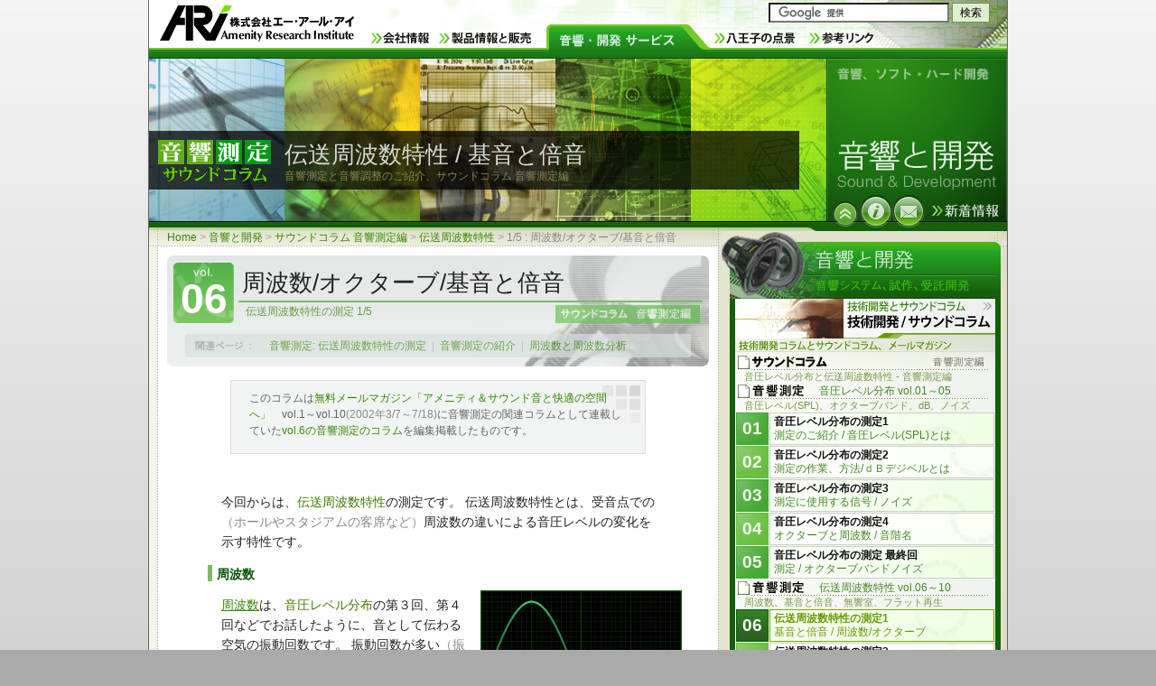

--- FILE ---
content_type: text/html
request_url: http://www.ari-web.com/sound/measurement/freq-01.htm
body_size: 33792
content:
<!DOCTYPE HTML PUBLIC "-//W3C//DTD HTML 4.01 Transitional//EN">
<html lang="ja">
<head>
<meta http-equiv="Content-Type" content="text/html; charset=Shift_JIS">
<title>周波数特性/基音と倍音 :【サウンドコラム 音響測定編】</title>
<link rel="stylesheet" href="/i9/def13.css" type="text/css">
<link rel="stylesheet" href="/i9/column/col2-13.css" type="text/css">

</head>
<body>
<div id="A0">
<div id="A01">

<div id="A04">
<h1>伝送周波数特性 / 基音と倍音</h1>
<strong>音響測定と音響調整のご紹介、サウンドコラム 音響測定編</strong><br>
<img src="/sound/i/hx/h1-column2.gif" alt="音響測定 サウンドコラム">
</div>

<ul id="A08">
<li class="x1"><a href="/ari/index.htm"		title="ARI 会社情報"><b>会社情報</b></a></li>
<li class="x7"><a href="/product/index.htm"	title="製品情報と販売"><b>製品情報と販売</b></a></li>
<li class="x3 act"><a href="/service/index.htm"	><img src="/service/i/A08/service.gif" alt="音響システムと受託開発"><b>音響・開発サービス</b></a></li>
<li class="x9"><a href="/ari/hachioji/index.htm" title="八王子の点景"><b>八王子の点景</b></a></li>
<li class="x6"><a href="/link/index.htm"	title="音響、開発ほか参考リンク"><b>参考リンク</b></a></li>
</ul>

<div id="A09">
<img src="/s.gif" id="A091" style="background-image:url(/i/A09/sound/nc1.jpg)"		alt="NC曲線と騒音計 音響測定 image">
<img src="/s.gif" id="A092" style="background-image:url(/i/A09/sound/volt1.jpg)"	alt="コネクタ、配線と測定器 音響測定 image">
<img src="/s.gif" id="A093" style="background-image:url(/i/A09/snd150-5.jpg)"		alt="無響室 スピーカユニット特性測定 image">
<img src="/s.gif" id="A094" style="background-image:url(/i/A09/sound/equip1.jpg)"	alt="マイク、ミキサー、A/D変換 インパルス応答 image">
<img src="/s.gif" id="A095" style="background-image:url(/i/A09/sound/spl1.jpg)"		alt="音圧分布、ホールのワイヤーフレーム 音響測定 image">

<p>音響技術とソフトウェア、ハードウェア開発</p>

<img src="/s.gif" id="A096" alt="音響と開発 : Sound & Development">

<ul id="A07">
<li class="x1"><a href="column-02.htm"	title="伝送周波数特性"	><img src="/s.gif" alt="伝送周波数特性"></a></li>
<li class="x2"><a href="/ari/readme.htm"	title="ご利用案内"><img src="/s.gif" alt="ご利用案内"></a></li>
<li class="x3"><a href="/ari/contact.htm"	title="お問合せ"><img src="/s.gif" alt="お問合せ"></a></li>
<li class="x4"><a href="/ari/whats_new.htm"	title="新着情報"><b>新着情報</b></a></li>
</ul>

<img src="/s.gif" id="A098" alt="">
</div>

<a id="ARI" href="/index.htm"><img src="/i/ari.gif" alt="株式会社エーアールアイ / ARI">
<br><b>ARI CO.,LTD.</b></a>

</div>

<div id="A1" class="ax">	<!-- ■A1 -->
<div id="D0">
<ul><li><a href="/index.htm">Home</a> &gt;</li>
<li><a href="/service/index.htm">音響と開発</a> &gt;</li>
<li><a href="column-index.htm">サウンドコラム 音響測定編</a> &gt;</li>
<li><a href="column-02.htm">伝送周波数特性</a> &gt;</li>
<li><em>1/5 : 周波数/オクターブ/基音と倍音</em></li></ul>
<img src="/s.gif" class="dv" alt=" "><!-- ◆境界線 -->
</div>
</div>

<div id="A2" class="ax">	<!-- ■A2 -->
<div id="D1" class="dx">	<!-- ■D1 -->
<dl class="ex600 col600" style="background-image:url(/i9/column/col600/s01.jpg)">
<dt class="x"><b>サウンドコラム 音響測定編</b></dt>
<dd class="x">
<h2>周波数/オクターブ/基音と倍音</h2>
<span>伝送周波数特性の測定 1/5</span>
</dd>
<dd class="n">
<b>06</b>
</dd>
<dd class="rel z">
<div><ul>
<li><a href="freq.htm">音響測定: 伝送周波数特性の測定</a> | </li>
<li><a href="intro.htm">音響測定の紹介</a> | </li>
<li><a href="note.htm#frequency">周波数と周波数分析</a></li>
</ul></div>
</dd>
</dl>

<div class="intro">
<p>このコラムは<a href="/mm/index.htm">無料メールマガジン「アメニティ＆サウンド音と快適の空間へ」</a>　vol.1～vol.10<span>(2002年3/7～7/18)</span>に音響測定の関連コラムとして連載していた<a href="/mm/bn/20020606.htm">vol.6の音響測定のコラム</a>を編集掲載したものです。</p>
</div>

</div>		<!-- ■D1 終 -->

<div id="D2" class="dx">	<!-- ■D2 -->
<div class="gx">
<div class="tx">

<p>今回からは、<em>伝送周波数特性</em>の測定です。
伝送周波数特性とは、受音点での<span>（ホールやスタジアムの客席など）</span>周波数の違いによる音圧レベルの変化を示す特性です。</p>

<h5>周波数</h5>
<div class="fig R"><img src="/sound/i/fig/column/sin-220.jpg" alt="SIN"></div>
<p><a href="note.htm#frequency">周波数</a>は、<em>音圧レベル分布</em>の第３回、第４回などでお話したように、音として伝わる空気の振動回数です。
振動回数が多い<span>（振動速度が速い）</span>と高い音に聞こえ、振動回数が少ない<span>（速度が遅い）</span>と低い音に聞こえます。</p>
<p>音は、高い音から低い音までが、ミックスされて、１つの音として聞こえています。
ピアノの中音域のラの音は、１つの440Hzの周波数で振動している音ではなく、１オクターブ、２オクターブ高い音、少し低い音など色々な振動が混ざって１つの「ボーン」というピアノの音として聞こえます。</p>

<h5>オクターブ</h5>
<p>オクターブは、第４回の時にお話ししましたように、倍、半分の関係にある特殊な音程関係です。</p>
<div class="fig R"><img src="/sound/i/fig/column/sin2-220.jpg" alt="サイン波 / オクターブ"></div>
<p>１オクターブ上の音などオクターブ関係の高い音は、きれいにラの音の振動周期と一致します。
沢山のオクターブ関係の音が丁度、ラの440Hzという周期で一致して全体としては、440Hzの周期を持つ音のように規則性が生まれるため、ミックスされた複数の周波数の成分を持つ音が440Hzの音程を持つ音だと感じます。</p>

<h5>基本周波数と倍音</h5>
<p>このような周期性のある周波数を<em>基本周波数</em><span>（基本周期）</span>といい、対して、<em>オクターブ</em>関係の音など他の成分の音を<em>倍音</em>といいます。</p>
<p>倍音の出方や種類で、人間は、ピアノの音だとか、バイオリンの音だとかと聞き分けています。
ピアノの１オクターブ２つの鍵盤を押すとオクターブの和音になりますが、非常に調和して聞こえるのは、この倍音構成を考えても明らかです。</p>
</div>
</div>	<!-- gx -->

<div class="ex">
<h5>基音と倍音</h5>
<p>以前に基本周波数<span>（基音）</span>と倍音の説明を何かで見た時、楽器音を例にとって、基音が最も成分としてレベルが高く、倍音は基音よりレベルが低いというような説明をみかけました。</p>

<div class="fig R" style="margin-left:1em">
<img src="/sound/i/fig/column/dx-220-v35-1.jpg" alt="ピアノの鍵盤">
</div>

<p>おおよその楽器音は、そのような傾向にあるのですが、ギターなどの撥弦楽器やピアノなど打弦楽器は、弦と強さによって、時間と共に、第２倍音<span>（オクターブ上）</span>の周波数の方がレベルが高くなる場合があります。 
これは、機構を考えると当然で、弦の端で反射する振幅が進行する振幅と一致するためです。</p>
<p>ピアノを強く<span>(ff：フォルテッシモ)</span>弾くと、音色がかなり変化するのは、この反射が大きくなるためです。基音のレベルが高いからその音程に聞こえるのではなくて、倍音との周期性と人間の経験から、基音の音程に聞こえるというのが正しいのではないでしょうか？</p>
</div>

</div>		<!-- ■D2 終 -->

<div id="D3" class="dx">	<!-- ■D3 -->
<ul class="pager">	<!-- ◆(ページ[前後]) -->
<li class="prev"><a href="column-02.htm"><em>サウンドコラム～音響測定編</em><br><em> vol.06～10 伝送周波数特性</em></a></li>
<li class="top"><a href="#ARI"><img src="/s.gif" alt=""></a></li>
<li class="next"><a href="freq-02.htm"><em>伝送周波数特性の測定 - 2 -</em><br><em>伝送経路と対象 / 無響室</em></a></li>
</ul>

<ul class="nx" style="background:url(/i9/column/nx/column2.gif)">	<!-- ◆(ナビ[コラム/音響測定]) -->
<li class="x1"><a href="column-index.htm"	title="音響測定編"	><b>サウンドコラム 音響測定編</b></a></li>
<li class="x2"><a href="column-01.htm"	title="音圧レベル分布"	><b>音響測定編 音圧レベル分布</b></a></li>
<li class="x3"><a href="column-02.htm"	title="伝送周波数特性"	><b>音響測定編 伝送周波数特性</b></a></li>
<li class="x4"><a href="index.htm"		title="音響測定"		><b>音響測定・音響調整</b></a></li>
<li class="x5"><a href="intro.htm"		title="音響測定のご紹介"	><b>音響測定のご紹介</b></a></li>
</ul>

</div>	<!-- ■D3 終 -->

<div id="D4" class="dx">	<!-- ■D4 -->
<dl class="ex600">	<!-- ◆(ex/コラム/音響測定) -->
<dd class="x" style="height:120px">
<h3><b>音響測定編</b></h3>
<p>音圧レベル分布、伝送周波数特性</p>
<p>「アメニティ＆サウンド 音と快適の空間へ」のvol.1～10に連載していた
音圧レベル分布と伝送周波数特性に関連したコラムをサウンドコラムのページに編集して掲載しました。</p>
<a href="column-index.htm" title="音響測定編">
<img src="/i9/column/col600/x120-m01.jpg" alt="サウンド コラム 音響測定編">
</a>
</dd>
<dd class="column">
<table cellspacing="0" class="layout">
<tr>
<td><h4><a class="x7" href="column-01.htm"><b>サウンドコラム 音響測定編 音圧分布</b></a></h4>
<table cellspacing="1" class="ix">
<tr>
<th>01</th><td><a href="spl-01.htm">音圧レベル分布の測定1<br><span>測定のご紹介 / 音圧レベル(SPL)とは</span></a></td></tr>
<tr class="odd">
<th>02</th><td><a href="spl-02.htm">音圧レベル分布の測定2<br><span>測定の作業、方法/ｄＢデジベルとは</span></a></td></tr>
<tr>
<th>03</th><td><a href="spl-03.htm">音圧レベル分布の測定3<br><span>測定に使用する信号 / ノイズ</span></a></td></tr>
<tr class="odd">
<th>04</th><td><a href="spl-04.htm">音圧レベル分布の測定4<br><span>オクターブと周波数 / 音階名</span></a></td></tr>
<tr>
<th>05</th><td><a href="spl-05.htm">音圧レベル分布の測定 最終回<br><span>測定 / オクターブバンドノイズ</span></a></td></tr>

</table>
</td>
<td><h4><a class="x8" href="column-02.htm"><b>サウンドコラム 音響測定編 周波数特性</b></a></h4>
<table cellspacing="1" class="ix">

<tr class="act">
<th>06</th><td><a href="freq-01.htm">伝送周波数特性の測定1<br><span>基音と倍音 / 周波数/オクターブ</span></a></td></tr>
<tr class="odd">
<th>07</th><td><a href="freq-02.htm">伝送周波数特性の測定2<br><span>伝送経路と対象 / 無響室</span></a></td></tr>
<tr>
<th>08</th><td><a href="freq-03.htm">伝送周波数特性の測定3<br><span>測定1 / スペクトルアナライザー</span></a></td></tr>
<tr class="odd">
<th>09</th><td><a href="freq-04.htm">伝送周波数特性の測定4<br><span>測定2 / フラット再生</span></a></td></tr>
<tr>
<th>10</th><td><a href="freq-05.htm">伝送周波数特性の測定 最終回<br><span>まとめ / キーワードとバックナンバー</span></a></td></tr></table>
</td>
</tr>
</table>
</dd>
<dd class="x" style="height:120px">
<h3><b>サウンドコラム 音とオーディオの四方山</b></h3>
<p>音響システムやオーディオ、AVに関連した雑記</p>
<p>「アメニティ＆サウンド音と快適の空間へ」　vol.12～vol.64に
音響システムの関連コラムとして連載していたものを編集掲載したものです。</p>
<a href="/sound/column/index.htm" title="サウンドコラム 音とオーディオの四方山">
<img src="/i9/column/col600/x120-s01-B.jpg" alt="サウンドコラム 音とオーディオの四方山">
</a>
</dd>
<dd class="column">
<table cellspacing="0" class="layout">
<tr>
<td><h4><a class="x6" href="/sound/column/05.htm"><b>サウンドコラム 音響とAV,オーディオの四方山</b><span class="vol">vol.41～50</span></a></h4>
<table cellspacing="1" class="ix">
<tr class="odd">
<th>50</th><td><a href="/sound/column/0050.htm">コーデックキラー<br><span>音声圧縮エンコードとノイズ</span></a></td></tr>
<tr>
<th>49</th><td><a href="/sound/column/0049.htm">自衛隊の大砲を使ったコンサート<br><span>チャイコフスキー序曲「1812年」</span></a></td></tr>
<tr class="odd">
<th>48</th><td><a href="/sound/column/0048.htm">デジタルアンプとデジタルスピーカ 6<br><span>デジタルスピーカの特徴 2</span></a></td></tr>
<tr>
<th>47</th><td><a href="/sound/column/0047.htm">デジタルアンプとデジタルスピーカ 5<br><span>デジタルスピーカの特徴 1</span></a></td></tr>
<tr class="odd">
<th>46</th><td><a href="/sound/column/0046.htm">デジタルアンプとデジタルスピーカ 4<br><span>特徴 3 - 効率、発熱、クロスオーバー</span></a></td></tr>

</table>
</td>
<td><img src="/s.gif" alt=" " class="sp">
<table cellspacing="1" class="ix">

<tr>
<th>45</th><td><a href="/sound/column/0045.htm">デジタルアンプとデジタルスピーカ 3<br><span>特徴 2 - パワーアンプと伝送</span></a></td></tr>
<tr class="odd">
<th>44</th><td><a href="/sound/column/0044.htm">デジタルアンプとデジタルスピーカ 2<br><span>デジタルアンプの特徴 1 - シンプルな構成</span></a></td></tr>
<tr>
<th>43</th><td><a href="/sound/column/0043.htm">デジタルアンプとデジタルスピーカ 1<br><span>Ｄ級アンプと消費電力</span></a></td></tr>
<tr class="odd">
<th>42</th><td><a href="/sound/column/0042.htm">プレーヤーとメディアのハイブリッド化<br><span>BD / HD DVD / DualDisk</span></a></td></tr>
<tr>
<th>41</th><td><a href="/sound/column/0041.htm">3D音響システムとスピーカ・アレイ<br><span>Iosono(アイオソノ)とサラウンド</span></a></td></tr></table>
</td>
</tr>
<tr>
<td><h4><a class="x6" href="/sound/column/04.htm"><b>サウンドコラム 音響とAV,オーディオの四方山</b><span class="vol">vol.31～40</span></a></h4>
<p>InterBEE2003とHD放送<span>(SD,HD,テレビ解像度)</span> / 闇と静寂 /
騒音性難聴の防止薬品 / チェンバロにタンチョウヅルの羽根 /
海の音響技術<span>(低周波ソナー LFAS, SOFAR, SOSUS, 音響トモグラフィー, 深層海流の温度計測)</span> /
開発者の音作りと発想<span>(デジタルの音作りと哲学)</span> / 音効とCGスペクタクル映画<span>(映画の音響効果とリアリティ)</span></p>
</td>
<td><h4><a class="x6" href="/sound/column/03.htm"><b>サウンドコラム 音響とAV,オーディオの四方山</b><span class="vol">vol.21～30</span></a></h4>
<p>音響冷却方式と水冷式 / 魔法の杖と音声認識の確率<span>(自動音場調整AVアンプのレビュー)</span> /
過去と周期と予想 / 音の記憶 / 録音テープの「肉声」 / 米国のCD市場の変化とCCCD / 音質？デザイン？ /
機械の音のリアクション / 3D音響のトラッキング付き配信<span>(ヘッドホンの立体音響, ヘッドトラッキング)</span> /
地上デジタルTV 開始とInter BEE</p>
</td>
</tr>
<tr>
<td><h4><a class="x6" href="/sound/column/02.htm"><b>サウンドコラム 音響とAV,オーディオの四方山</b><span class="vol">vol.11～20</span></a></h4>
<p>CDを再生できないCDプレーヤー <span>CCCD(Copy Control CD)</span> / 音質は確実に落ちている？ /
手軽に音響測定 / アカデミー音響賞、音響効果賞 / デジタルTVの双方向性 /
テクノロジーと本質の視点<span>( デジタル・オーディオは高音質か？ )</span> / PCMはCDと同じ？ /
デジタルアンプの時代<span>( デジタルアンプのコンシューマ化 )</span> /
オーディオ機器への音楽配信 / 家庭の音場補正</p>
</td>
<td><h4><a class="x6" href="/sound/column/01.htm"><b>サウンドコラム 音響とAV,オーディオの四方山</b><span class="vol">vol.01～10</span></a></h4>
<p>
デジタルオーディオと記録 <span>DVD製造者認識コード(Disc ID)</span> /
CD誤り訂正と音質、ピット、誤り訂正 / CDリッピングで音質向上？ /
パソコンのサウンド機能 / 人間の耳－最も優れた音のセンサー<span>(精密測定用マイク, カクテルパーティー効果)</span> /
パソコンの静音設計とノイズ / ホームAVサーバー /
TV放送の音声と帯域 / パソコンVS家電 - データ交換 / DVDの評価表現「劇場上映時と」</p>
</td>
</tr>
</table>

</dd>
<dt>≪ サウンドコラム 音響とAV,オーディオの四方山 / 音響測定編 ≫</dt>
</dl>

<a href="#ARI" class="gt"></a>
</div>	<!-- ■D4 終 -->

<div class="rx">	<!-- ■R1 -->
<dl class="menu svc">
<dt><b>音響システム、試作、受託開発</b><br>
<a href="/service/index.htm" title="音響と開発"><b>音響と開発</b></a>
<img src="/s.gif" alt="" class="dh">
<img src="/s.gif" alt="" class="dv"></dt>
<dd><div class="x x8">
<a href="/service/column/index.htm"><b>技術開発/サウンド コラム</b>
<img src="/s.gif" alt="" class="x8">
<img src="/s.gif" alt="" class="x8 txt"></a>
<span class="x8"><b>技術開発コラムとサウンドコラム、メールマガジン</b></span>
</div>
</dd>
<dd><ul class="x8">
<li class="x4 xn"><a href="column-index.htm"><b>サウンドコラム 音響測定編</b></a>
<p>音圧レベル分布と伝送周波数特性 - 音響測定編</p></li>
<li class="x8 xn"><a href="column-01.htm"><b>音響測定編 </b><span> 音圧レベル分布 vol.01～05</span></a>
<p>音圧レベル(SPL)、オクターブバンド、dB、ノイズ</p></li>
<li class="x0">
<table cellspacing="1" class="ix">
<tr>
<th>01</th><td><a href="spl-01.htm">音圧レベル分布の測定1<br><span>測定のご紹介 / 音圧レベル(SPL)とは</span></a></td></tr>
<tr class="odd">
<th>02</th><td><a href="spl-02.htm">音圧レベル分布の測定2<br><span>測定の作業、方法/ｄＢデジベルとは</span></a></td></tr>
<tr>
<th>03</th><td><a href="spl-03.htm">音圧レベル分布の測定3<br><span>測定に使用する信号 / ノイズ</span></a></td></tr>
<tr class="odd">
<th>04</th><td><a href="spl-04.htm">音圧レベル分布の測定4<br><span>オクターブと周波数 / 音階名</span></a></td></tr>
<tr>
<th>05</th><td><a href="spl-05.htm">音圧レベル分布の測定 最終回<br><span>測定 / オクターブバンドノイズ</span></a></td></tr>

</table>
</li>
<li class="x8 xn"><a href="column-02.htm"><b>音響測定編 </b><span> 伝送周波数特性 vol.06～10</span></a>
<p>周波数、基音と倍音、無響室、フラット再生</p></li>
<li class="x0">
<table cellspacing="1" class="ix">

<tr class="act">
<th>06</th><td><a href="freq-01.htm">伝送周波数特性の測定1<br><span>基音と倍音 / 周波数/オクターブ</span></a></td></tr>
<tr class="odd">
<th>07</th><td><a href="freq-02.htm">伝送周波数特性の測定2<br><span>伝送経路と対象 / 無響室</span></a></td></tr>
<tr>
<th>08</th><td><a href="freq-03.htm">伝送周波数特性の測定3<br><span>測定1 / スペクトルアナライザー</span></a></td></tr>
<tr class="odd">
<th>09</th><td><a href="freq-04.htm">伝送周波数特性の測定4<br><span>測定2 / フラット再生</span></a></td></tr>
<tr>
<th>10</th><td><a href="freq-05.htm">伝送周波数特性の測定 最終回<br><span>まとめ / キーワードとバックナンバー</span></a></td></tr></table>
</li>
</ul></dd>
<dd><ul class="x8">
<li class="x3 act"><a href="/sound/column/index.htm"><b>サウンドコラム 音とオーディオの四方山</b></a>
<p>音響システムやオーディオ、AVに関連するコラム</p>
	<ul>
	<li class="x7"><a href="/sound/column/05.htm"><b>サウンド コラム </b><span> vol.41～50</span></a>
	<p>デジタルアンプとデジタルスピーカーほか</p></li>
	<li class="x7"><a href="/sound/column/04.htm"><b>サウンド コラム </b><span> vol.31～40</span></a>
	<p>海洋の音響技術、開発者の音作りと哲学ほか</p></li>
	<li class="x7"><a href="/sound/column/03.htm"><b>サウンド コラム </b><span> vol.21～30</span></a>
	<p>ヘッドホンの立体音響、自動音場調整AVアンプほか</p></li>
	<li class="x7"><a href="/sound/column/02.htm"><b>サウンド コラム </b><span> vol.11～20</span></a>
	<p>手軽に音響測定、家庭の音場補正、音楽配信ほか</p></li>
	<li class="x7"><a href="/sound/column/01.htm"><b>サウンド コラム </b><span> vol.01～10</span></a>
	<p>デジタルオーディオと記録、DVDの評価表現ほか</p></li>
	</ul>
</li>
</ul></dd>
<dd><ul class="x8">
<li class="x1"><a href="/service/soft/column/index.htm"><b>技術・開発の閑話 ソフト開発コラム</b></a>
<p>ソフトウェア開発と開発ツールに関するコラム</p></li>
<li class="x2"><a href="/service/soft/column/index2.htm"><b>技術・開発の閑話 -2-</b></a>
<p>ソフトに関わらず技術や開発に関連したコラム</p></li>
</ul></dd>
<dd><ul class="x8">
<li class="x5"><a href="/mm/index.htm"><b>アメニティ&amp;サウンド 音と快適の空間へ</b></a>
<p>音響とオーディオに関するコラム，携帯電話(3GPP通信)の測定，ソフトウェア開発ツールの話題</p></li>
</ul></dd>
<dd><div class="x x2">
<a href="index.htm"><b>音響測定・音響調整</b>
<img src="/s.gif" alt="" class="x2">
<img src="/s.gif" alt="" class="x2 txt"></a>
<span class="x2"><b>音響測定のご紹介</b></span>
</div>
</dd>
<dd><ul class="x2">
<li class="x1"><a href="intro.htm"><b>音響測定</b></a>
<p>ホール音響測定のご紹介</p></li>
<li class="x2"><a href="spl.htm"><b>音圧レベル分布の測定</b></a>
<p>拡声エリアの音圧レベル分布状態の測定</p></li>
<li class="x3"><a href="freq.htm"><b>伝送周波数特性の測定</b></a>
<p>1/3オクターブ周波数特性の測定</p></li>
<li class="x4"><a href="sl.htm"><b>安全拡声利得の測定</b></a>
<p>ハウリングが起こらない安全な拡声レベルの測定</p></li>
<li class="x5"><a href="max_spl.htm"><b>最大音圧レベルの測定</b></a>
<p>歪まない最大の音圧レベルの測定と確認</p></li>
<li class="x6"><a href="noize.htm"><b>残留ノイズの測定</b></a>
<p>無信号でも発生する機器自身のノイズ測定</p></li>
</ul></dd>
<dd><div class="x x7">
<a href="/service/kw/index.htm"><b>音響と技術の用語、補足</b>
<img src="/s.gif" alt="" class="x7">
<img src="/s.gif" alt="" class="x7 txt"></a>
<span class="x7"><b>音響技術や開発関連の専門用語と補足記事</b></span>
</div>
</dd>
<dd><ul class="x7">
<li class="x2"><a href="/service/kw/sound/signal.htm"><b>関連用語 </b><span> 音響測定に使用する信号</span></a></li>
<li class="x2"><a href="octaveband.htm"><b>関連用語 </b><span> オクターブ / オクターブバンドノイズ</span></a></li>
<li class="x2"><a href="/service/kw/sound/noise.htm"><b>関連用語 </b><span> ホワイトノイズ / ピンクノイズ</span></a></li>
<li class="x2"><a href="nc_fig.htm"><b>関連用語 </b><span> NC値(Noise Criteria)、NC曲線</span></a></li>
<li class="x2"><a href="note.htm"><b>関連用語 </b><span> 音速 / 音圧(SPL) / dB / 可聴帯域 他</span></a></li>
<li class="x2"><a href="note.htm#frequency"><b>関連用語 </b><span> 周波数分析 / スペクトルアナライザ</span></a></li>
<li class="x2"><a href="/sound/design/equalizer.htm"><b>関連用語 </b><span> イコライザ(EQ) - 音響機器</span></a></li>
<li class="x2"><a href="/service/kw/sound/delay.htm"><b>関連用語 </b><span> ディレイ - 音響機器</span></a></li>
<li class="x0 L"><a href="/service/kw/sound/echo-cancel.htm">エコーキャンセラー</a></li>
<li class="x0 R"><a href="note.htm#feedback">ハウリング(Howling)</a></li>
<li class="x0 L"><a href="/service/kw/sound/surround.htm">サラウンド</a></li>
<li class="x0 R"><a href="/service/kw/sound/surround-sp.htm">サラウンド スピーカー</a></li>
<li class="x0 L"><a href="/service/kw/sound/surround2.htm">バーチャルサラウンド</a></li>
<li class="x0 R"><a href="/service/kw/sound/binaural.htm">バイノーラル</a></li>
</ul></dd>
<dd><div class="x x10">
<a href="/sound/index.htm"><b>音響技術、音響システム</b>
<img src="/s.gif" alt="" class="x10">
<img src="/s.gif" alt="" class="x10 txt"></a>
<span class="x10"><b>音響システム、音響機器開発と音響技術の応用</b></span>
</div>
</dd>
<dd><ul class="x10">
<li class="x1"><a href="/sound/design/design1.htm"><b>音響設計、電気音響システム</b></a>
<p>電気音響システム設計のご紹介</p></li>
</ul></dd>
<dd><ul class="x10">
<li class="x3 act"><a href="/sound/control/index.htm"><b>音場制御、騒音制御、立体音響</b></a>
<p>適応制御の応用と立体音響、音場制御、騒音制御</p>
	<ul>
	<li class="x6"><a href="/sound/control/simulation.htm"><b>音場制御 </b><span> 音場解析・シミュレーション</span></a>
	<p>インパルス応答測定、音響シミュレーション解析</p></li>
	<li class="x6"><a href="/sound/control/binaural.htm"><b>音場制御 </b><span> バイノーラル録音・再生</span></a>
	<p>ダミーヘッド録音、バイノーラルの立体音響</p></li>
	<li class="x6"><a href="/sound/control/adaptive.htm"><b>音場制御 </b><span> 適応制御、適応フィルタと応用</span></a>
	<p>エコーキャンセラ/ハウリング抑制/騒音制御</p></li>
	<li class="x6"><a href="/sound/control/fhf.htm"><b>音場制御 </b><span> FHFによる適応制御</span></a>
	<p>高性能な適応制御、システム同定とエコーキャンセラ</p></li>
	</ul>
</li>
</ul></dd>
<dd><ul class="x10">
<li class="x7 act"><a href="/sound/PAS-DO/index.htm"><b>防災無線放送の音達</b></a>
<p>音響シミュレーションを利用した音達の診断と改善</p>
	<ul>
	<li class="x8"><a href="/sound/PAS-DO/01.htm"><b>防災無線 </b><span> はじめに、背景とサービス</span></a>
	<p>シミュレーションによる防災無線放送の音達改善</p></li>
	<li class="x8"><a href="/sound/PAS-DO/02.htm"><b>防災無線 </b><span> ヒアリング、音達調査・測定</span></a>
	<p>「聞こえない」「うるさい」- 調査、実態を知る</p></li>
	<li class="x8"><a href="/sound/PAS-DO/03.htm"><b>防災無線 </b><span> 音達試験による測定と予測</span></a>
	<p>音達試験や音響測定の難しさ、測定と予測</p></li>
	<li class="x8"><a href="/sound/PAS-DO/04.htm"><b>防災無線 </b><span> 音響シミュレーションの利用と利点</span></a>
	<p>建物と地形モデルの大規模な音響シミュレーション</p></li>
	<li class="x8"><a href="/sound/PAS-DO/05.htm"><b>防災無線 </b><span> 音達問題の予測と診断</span></a>
	<p>難聴エリア、過大音量エリアの診断と予測</p></li>
	<li class="x8"><a href="/sound/PAS-DO/06.htm"><b>防災無線 </b><span> 音達、放送エリアの改善検討</span></a>
	<p>放送エリアの改善手法と検討、シミュレーション</p></li>
	</ul>
</li>
</ul></dd>
<dd><div class="x x9">
<a href="/develop/index.htm"><b>技術開発/製品開発 ハード、ソフト開発</b>
<img src="/s.gif" alt="" class="x9">
<img src="/s.gif" alt="" class="x9 txt"></a>
<span class="x9"><b>ソフトウェア開発、ハードウェア開発、設計と製造</b></span>
</div>
</dd>
<dd><ul class="x9">
<li class="x1 act"><a href="/service/soft/index.htm"><b>ソフトウェア開発とデジタル信号処理</b></a>
<p>ソフトウェア、ファームウェア、デジタル信号処理</p>
	<ul>
	<li class="x9"><a href="/service/soft/reverb-1.htm"><b>リバーブ、残響効果の信号処理</b></a>
	<p>音声のデジタル信号処理: リバーブ、残響</p></li>
	<li class="x8"><a href="/service/soft/delay-1.htm"><b>ディレイ、エコー、遅延系の信号処理</b></a>
	<p>音声のデジタル信号処理: ディレイ、エコー</p></li>
	</ul>
</li>
<li class="x2 act"><a href="/service/hard/index.htm"><b>ハードウェア開発、回路設計、製造</b></a>
<p>ハード開発と制御、回路・基盤設計、FPGAとHDL</p>
	<ul>
	<li class="x6"><a href="/service/hard/amco-1.htm"><b>ハードウェア開発事例　音声圧縮実証試験機</b></a>
	<p>音声コーデック実証試験機の開発プロジェクト事例</p></li>
	</ul>
</li>
<li class="x3"><a href="/service/analyze/index.htm"><b>数値解析、シミュレーション</b></a>
<p>境界要素法、FEM、磁場解析などのシミュレーション</p></li>
<li class="x4"><a href="/develop/dsp/cpu_dsp_list.htm"><b>DSP/CPU開発実績 組込み、エンベデット</b></a>
<p>DSPとエンベデット、組込み系CPU/MPUの開発経験</p></li>
<li class="x5"><a href="/develop/hardwear/result.htm"><b>信号処理、DSPなどの技術要素別開発実績</b></a>
<p>コーデックや規格別、DSPボードの実装など技術別</p></li>
</ul></dd>
</dl>

<dl class="menu pro">
<dt><b>ARI製品、AURA SOUND製品</b><br>
<a href="/product/index.htm" title="製品情報と販売"><b>製品情報と販売</b></a>
<img src="/s.gif" alt="" class="dv"></dt>
<dd><div class="x x1">
<a href="/mobile/index.htm"><b>携帯電話音響測定システム MTA-02WB-S 3GPP</b>
<img src="/s.gif" alt="" class="x1">
<img src="/s.gif" alt="" class="x1 txt"></a>
<span class="x1"><b>携帯電話開発用音響測定システム、擬似音声などの試験信号に対応しPC/LANで別室リモート測定も可能</b></span>
</div>
</dd>
<dd><div class="x x3">
<a href="/product/A-DMA-001/index.htm"><b>ノイズキャンセル マイクロホン A-DMA-001/002</b>
<img src="/s.gif" alt="" class="x3">
<img src="/s.gif" alt="" class="x3 txt"></a>
<span class="x3"><b>高性能マイク素子とノイズキャンセル回路をハイブリットICで一体化。無電源タイプとUSB電源供給タイプ</b></span>
</div>
</dd>
<dd><div class="x x10">
<a href="/artifit/voice/index2.htm"><b>エコーキャンセラー</b>
<img src="/s.gif" alt="" class="x10">
<img src="/s.gif" alt="" class="x10 txt"></a>
<span class="x10"><b>エコーキャンセラーソフトウェア Artifit Voice</b></span>
</div>
</dd>
<dd><div class="x x4">
<a href="/aurasound/index.htm"><b>スピーカーユニット、振動ユニット AURA SOUND製品</b></a>
<span class="x4"><b>高出力、低歪、音質が高い評価のスピーカーユニット</b></span>
</div>
</dd>
<dd><ul class="x4">
<li class="x2"><a href="/aurasound/sample.htm"><b>スピーカーユニット販売、サンプル</b></a></li>
</ul></dd>
<dd><div class="x x5">
<a href="/aurasound/compact/index2.htm"><b>小型フルレンジスピーカー NSW1 / NSW2 / NS3</b>
<img src="/s.gif" alt="" class="x5">
<img src="/s.gif" alt="" class="x5 txt"></a>
<span class="x5"><b>1、2インチの小口径フルレンジスピーカー。高級ホームシアターなどでも多数採用されている良音質と高出力</b></span>
</div>
</dd>
<dd><ul class="x5">
<li class="x5"><a href="/aurasound/compact/index.htm"><b>超小型スピーカーユニット 1インチ、2インチ</b></a></li>
<li class="x6"><a href="/aurasound/NSW1-205-8A/index.htm"><b>AURASOUND NSW1-205-8A Cougar</b></a></li>
<li class="x7"><a href="/aurasound/NSW2-326-8A/index.htm"><b>AURASOUND NSW2-326-8A Whisper</b></a></li>
<li class="x8"><a href="/aurasound/NS3-193-8A/index.htm"><b>AURASOUND NS3-193-8A 小型フルレンジ</b></a></li>
</ul></dd>
<dd><div class="x x7">
<a href="/aurasound/woofer/index2.htm"><b>ウーファー / サブウーファー NS10 / NS12</b>
<img src="/s.gif" alt="" class="x7">
<img src="/s.gif" alt="" class="x7 txt"></a>
<span class="x7"><b>高出力、低歪で定評、AURAのサブウーファースピーカ</b></span>
</div>
</dd>
<dd><ul class="x7">
<li class="x10"><a href="/aurasound/woofer/index.htm"><b>高音質ウーファー、サブウーファースピーカー</b></a></li>
<li class="x13"><a href="/aurasound/nrt18-8/index.htm"><b>AURASOUND NRT18-8 プロ音響用サブウーファー</b></a></li>
</ul></dd>
<dd><div class="x x9">
<a href="/aurasound/bassshaker/index.htm"><b>体感振動ユニット BassShaker</b>
<img src="/s.gif" alt="" class="x9">
<img src="/s.gif" alt="" class="x9 txt"></a>
<span class="x9"><b>オーディオ信号で使うハイパワーな体感振動ユニット</b></span>
</div>
</dd>
</dl>

</div>		<!-- ■R1 終 -->

<div id="Dz">		<!-- ■Dz -->
<div style="width:600px;height:172px; margin:20px auto 20px 10px">	<!-- ◆(Dz/MTA) -->
3GPP対応 携帯電話開発用音響測定システム<br>
TS 26.131/ 26.132 V5.0に準拠、ITU-T P.50とP501の試験信号、Windows Vista、Windows XP
<a href="/mobile/index.htm" style="display:block;position:absolute;width:600px;height:152px;top:0;left:0;z-index:1"><img 
src="/product/i/banner/MTA-600x152A.jpg" alt="3GPP対応 携帯電話開発用オーディオアナライザー MTA-02WB-S"></a>
</div>

<p>《 周波数特性/基音と倍音 :【サウンドコラム 音響測定編】 》</p>
<a href="#ARI" class="gt"></a>
</div>		<!-- ■Dz 終 -->
<img src="/s.gif" class="dv" alt=" "><!-- ◆境界線◆ -->
</div>		<!-- ■A2 終 -->

<div id="A02"><!-- ■検索ボックス -->
<form action="/ari/search.htm" id="cse-search-box">
<input type="hidden" name="cx" value="013121571928853687760:tnwa4bcam58" />
<input type="hidden" name="cof" value="FORID:11" />
<input type="hidden" name="ie" value="Shift_JIS" />
<input type="text" name="q" size="31" />
<input type="submit" name="sa" value="検索"/>
</form>
</div>
<script type="text/javascript" src="http://www.google.com/cse/brand?form=cse-search-box&lang=ja"></script>

<div id="Az" class="ax"><!-- ■Az -->
<div>	<!-- ◆(案内/音響と開発/コラム) -->
<address>
<b>株式会社エーアールアイ/ARI CO.,LTD.</b><br>
東京都八王子市横山町6丁目9番 丸多屋ビル8F<br>
<b>tel:042-656-2771 fax:042-656-2654</b>
</address>
<p>ARIはアナログ、デジタル音響機器の
<a href="/service/hard/index.htm">ハードウェア開発</a>、
<a href="/service/soft/index.htm">ソフトウェア開発</a>、
製品、受託開発を行なっています。試作、研究開発や特注機器などのソフト、ハード、システムの設計から製造までご相談いただけます。</p>
<ul>
<li><a href="/ari/index.htm"	>会社情報</a></li>
<li><a href="/ari/privacy.htm"	>個人情報保護方針</a></li>
<li><a href="/ari/contact.htm" class="mail">お問合せ案内</a></li>
</ul>
</div>

</div>

<div class="zx">
<table cellspacing="4">	<!-- ◆(フッタ[音響と開発/音響と開発]) -->
<tr>
<td><h5 class="x1"><a href="/ari/index.htm"><b>エーアールアイ会社情報</b></a></h5>
<ul>
<li><a href="/ari/profile.htm">エーアールアイ会社概要</a></li>
<li><a href="/ari/customer.htm">取引先実績、研究協力</a></li>
<li><a href="/ari/software.htm">ソフトウェア開発実績</a></li>
<li><a href="/ari/firmware.htm">ファームウェア開発実績</a></li>
<li><a href="/ari/hardware.htm">ハードウェア開発実績</a></li>
<li><a href="/ari/anechoic.htm">無響室 : 音響測定/実験/試験設備</a></li>
</ul></td>
<td><h5 class="x4"><a href="/product/index.htm"><b>製品情報と販売</b></a></h5>
<ul>
<li><a href="/artifit/voice/JFHF-EC1401/JFHF-EC1401VC.htm">エコーキャンセラー ソフトウェア</a></li>
<li><a href="/product/MTA-02WB-S/index.htm">携帯電話用 音響測定器</a></li>
<li><a href="/product/A-DMA-001/index.htm">ノイズキャンセルマイク</a></li>
<li><a href="/aurasound/index.htm">AURASOUND製品</a></li>
<li><a href="/aurasound/index.htm">AURASOUNDのスピーカーユニット</a></li>
<li><a href="/aurasound/bassshaker/index.htm">AURASOUNDの振動ユニット</a></li>
</ul></td>
<td><h5 class="x2"><a href="/service/index.htm"><b>音響と開発・サービス</b></a></h5>
<ul>
<li><a href="/sound/design/design1.htm">音響システム、音響設計</a></li>
<li><a href="index.htm">音響測定・音響調整</a></li>
<li><a href="/sound/control/index.htm">音場制御・解析、騒音制御</a></li>
<li><a href="/sound/PAS-DO/index.htm">防災無線放送 音達エリアの診断</a></li>
<li><a href="/service/soft/index.htm">ソフトウェア開発、信号処理技術</a></li>
<li><a href="/service/hard/index.htm">ハードウェア開発、機器制御</a></li>
</ul></td>
<td><h5 class="x9"><a href="/link/sound/equipment/index.htm"><b>音響機器メーカーと代理店</b></a></h5>
<ul>
<li class="L"><a href="/link/sound/a_z/table.htm">音響関連(A-Z)</a></li>
<li class="R"><a href="/link/sound/kana/table.htm">音響関連(五十音)</a></li>
<li class="L"><a href="/link/sound/equipment/speaker01.htm">スピーカー</a></li>
<li class="R"><a href="/link/sound/equipment/amp01.htm">アンプ</a></li>
<li class="L"><a href="/link/sound/equipment/mic01.htm">マイクロホン</a></li>
<li class="R"><a href="/link/sound/equipment/mixer01.htm">ミキサー・音響卓</a></li>
<li class="L"><a href="/link/sound/equipment/effect01.htm">エフェクター</a></li>
<li class="R"><a href="/link/sound/equipment/headphone01.htm">ヘッドフォン</a></li>
<li class="L"><a href="/link/sound/equipment/accessory01.htm">アクセサリ</a></li>
<li class="R"><a href="/link/sound/equipment/projector01.htm">プロジェクター</a></li>
<li><a href="/link/sound/equipment/instrument01.htm">楽器・電子楽器</a></li>
</ul></td>
</tr>
</table>
<img src="/s.gif" class="dv" alt=""><!-- ◆境界線◆ -->
<div>	<!-- ◆(フッタ/ボトム) -->
<p>
<a href="/ari/readme.htm"	>ご利用案内</a> |
<a href="/ari/disclaimer.htm"	>免責事項</a> |
<a href="sitemap.htm">音響測定・調整のサイトマップ</a> |
<a href="/ari/profile.htm"	>株式会社エーアールアイ</a> |
<a href="/ari/tokyo.htm"	>東京都八王子市横山町6丁目9番 丸多屋ビル8F</a>
</p>
<p><a href="/ari/copyright.htm">Copyright(c) 2001-2025 ARI Co.,Ltd. all rights reserved.</a></p>
</div>
</div>
</div>
</body>
</html>


--- FILE ---
content_type: text/css
request_url: http://www.ari-web.com/i9/def13.css
body_size: 12549
content:
@charset "shift_jis";
*	{ margin:0; padding:0; text-decoration:none;
	background-repeat:no-repeat; background-position:0 0}
body	{ text-align:center; background:#aaa url(../i/gr/v0.jpg) repeat-x 0 0}

table	{ table-layout:fixed}
img	{ border:0}
a	{ outline:none; background-color:transparent}

#D0 a,
#D0 em,
#A02 	input,
div, td	{ font:normal 12px/1em 'ヒラギノ角ゴ Pro W3','メイリオ',arial,sans-serif; text-align:left}
div	{ position:relative; background-color:transparent}

ul	{ list-style:none; position:relative}
li	{ background-color:transparent}
em	{ font-style:normal; font-weight:bold}
address		{ font-style:normal}

#A0	{ width:952px; margin:0 auto; background:#fff url(ari/A0.gif) repeat-y 0 0}

#A01, .ax, .zx{ width:950px; margin-left:1px}
#A1	{ background:url(A1.gif) no-repeat 0 0}
#Az	{ background:none}

.rx	{ position:absolute; width:316px; right:0; top:0; height:100%; z-index:20}

#A01	{ height:252px; background-color:#fff; background-position:right top}
#A01 div,
#A01 ul		{ position:absolute; overflow:hidden}
#A01 li		{ position:absolute; display:block}
#A01 a		{ display:block}

#A02		{ position:absolute; right:20px; top:3px; width:300px; height:28px; text-align:right}
#A02 	input	{ height:22px }
#A02	input[type="text"] 	{ width:200px}
#A02	input[type="submit"] 	{ border:solid 1px #694; background:#deeed0; width:3.5em; text-align:center}

#ARI img,
#ARI		{ position:absolute; width:220px; height:40px; left:12px; top:6px; z-index:10}
#ARI img	{ left:0; top:0}

#A04		{ width:720px; height:65px; left:0; top:145px; z-index:10; background:url(A04/bk.png) repeat 0 0}
#A04 *		{ display:block; position:absolute}
h1		{ color:#d4d8d0; top:11px; left:100px; height:26px}
strong		{ color:#885; line-height:22px; font-weight:normal; top:39px; left:100px}

#A08,#A09	{ left:0px; width:950px}

#A08		{ top:27px; height:30px; z-index:5; background:url(A08/v.gif) repeat-x 0 0}
#A08 li		{ height:26px; width:80px; top:0; background-image:url(A08/txt.png)}
#A08 li.act	{ height:30px; background-image:url(A08/tab.gif)}
#A08 a		{ position:relative; top:10px; width:100%; height:13px;
		background-image:url(A08/a.png); overflow:hidden}
#A08 a:hover	{ background-position:0 -50px; border-bottom:1px #e70 solid}
#A08 .act a 	{ background:none; width:140px; top:8px; left:4px; height:20px}
#A08 .act a:hover	{ border:none}

#A09		{ top:57px; height:198px; background:#1C7B16 url(A08/v.gif) repeat-x 0 -30px}
#A09 img 	{ display:block; position:absolute; height:180px; width:150px; top:8px;
	 	 background-position:left bottom }
#A092		{left:150px}
#A093		{left:300px}
#A094		{left:450px}
#A095		{left:600px}
#A09 #A096	{left:750px; width:200px; height:150px; z-index:5}

#A09 p		{ width:200px; margin-top:50px; margin-left:750px}

#A07		{ left:750px; top:8px; width:250px; height:190px; background-image:url(ari/A097.jpg); z-index:1}
#A07 li		{ overflow:hidden}
#A07 a		{ width:100%; height:100%}

#A07 li.x1	{ left:7px;  top:158px; width:28px; height:28px}
#A07 li.x2	{ left:37px; top:151px; width:36px; height:36px}
#A07 li.x3	{ left:73px; top:151px; width:36px; height:36px}
#A07 li.x4	{ left:115px;top:158px; width:80px; height:25px}

#A07 .x1 a	{ background-image:url(ari/A07/A071.jpg)}
#A07 .x2 a	{ background-image:url(ari/A07/A072.jpg)}
#A07 .x3 a	{ background-image:url(ari/A07/A073.jpg)}
#A07 .x4 a	{ background-image:url(ari/A07/A074.jpg)}

#A07 a:hover	{ background-position:0 -50px}

#Dz, .dx	{ width:620px; margin-left:10px; color:#222; background-color:#fff}

	/* 境界線 */
img.dv		{ display:block; width:950px; height:1px; background:url(dv.gif) repeat-x 0 0}
#Dz img.dv,
.dx img.dv	{ width:610px; margin:20px auto 10px 5px}

	/* 見出し */
h1, h2, h3	{ font-weight:normal; font-size:26px; line-height:1.2em; position:relative}
h4, h5		{ font-weight:bold; font-size:16px; line-height:1em; padding:3px 5px; background-color:transparent}
h5		{ font-size:14px }

.x img,
#Dz .x a	{ display:block; position:absolute; top:0; left:0; width:100%; height:100% }

	/* ドキュメント部 */
.dx p		{ margin-bottom:.5em; line-height:1.5em}

	/* リンク */
a, a:link	{ color:#380}
a em		{ color:#111}
a:visited	{ color:#370}
a:hover,
a:hover em	{ color:#e70; text-decoration:underline}

h2 b, h3 b, h4 b, h5 b,
dt b,
a b		{ visibility:hidden; font-weight:normal}
a:hover b	{ text-decoration:none}
.x1	{ background-position:0 0}
.x2	{ background-position:0 -50px}
.x3	{ background-position:0 -100px}
.x4	{ background-position:0 -150px}
.x5	{ background-position:0 -200px}
.x6	{ background-position:0 -250px}
.x7	{ background-position:0 -300px}
.x8	{ background-position:0 -350px}
.x9	{ background-position:0 -400px}
.x10	{ background-position:0 -450px}
.x11	{ background-position:0 -500px}
.x12	{ background-position:0 -550px}
.x13	{ background-position:0 -600px}
.x14	{ background-position:0 -650px}
.x15	{ background-position:0 -700px}
.x16	{ background-position:0 -750px}
.x17	{ background-position:0 -800px}
.x18	{ background-position:0 -850px}
.x19	{ background-position:0 -900px}
.x20	{ background-position:0 -950px}

	/* 装飾系 */
.R		{ float:right}
.L		{ float:left}
.gx,
.clr		{ clear:both}
.center		{ text-align:center}

	/* パン屑 */
#D0		{ height:21px}
#D0 ul		{ padding:5px 0 0 20px}
#D0 li		{ display:inline; font-family:sans-serif; color:#999}
#D0 em		{ color:#888; font-weight:normal}
#A1 img.dv	{ position:absolute; bottom:0; left:0}

	/* ドキュメント下部 */
#Dz		{ padding:1px 0 15px 0}
#Dz p		{ color:#b2b3b1; text-align:center}

/* ■フッタ、下部 */
#Az		{ padding:8px 0}
#Az div		{ margin:0 6px; width:938px; height:110px}
#Az address	{ position:absolute; width:310px; height:60px; right:20px; top:45px; text-align:right; line-height:1.2em}
#Az address b	{ visibility:hidden}
#Az p		{ padding-top:15px; margin:0 340px 14px 140px; line-height:1.5em}
#Az a		{ text-decoration:underline}
#Az li a	{ color:#130; padding:1px 0 1px 18px; font-family:sans-serif;
		background-image:url(menu/Az-mx.gif)}
#Az ul		{ margin-left:160px}
#Az li		{ display:inline; margin-right:5px}
#Az a.mail	{ background-image:url(menu/mail.gif); padding-left:21px}
#Az a:hover	{ background-position:0 -50px}

a.gt		{ display:block; position:relative; height:18px; width:45px;
		background-image:url(pager/top.gif); z-index:10; left:550px; top:-2px}
#Dz a.gt	{ top:4px}

	/* フッタ */
.zx		{ padding:15px 0; background:url(g0.gif) repeat-y -1px 0  }
.zx table	{ margin:0 auto 10px 9px; width:930px}
.zx td		{ vertical-align:top}
.zx h5		{ height:20px; line-height:16px; padding:0; margin-left:4px;
		background-image:url(ari/zx-h5.png);
		border-bottom:1px #4a0 dotted}
.zx h5 a	{ display:block; width:100%;height:100%}

.zx ul		{ padding-left:7px; margin-left:8px; margin-top:4px; height:7.5em;
		border-left:1px #4a0 dotted}
.zx p		{ text-align:center; padding:3px 0}

.zx p a		{ margin:0 4px}
.zx img.dv	{ background-image:url(dv-z.gif); margin-bottom:5px}

.zx li a	{ font-weight:normal; line-height:15px}

.zx li		{ clear:right}
.zx li.L	{ clear:both}
.zx li.L,
.zx li.R	{ display:inline-block !important; display:block; width:100px}
.zx li.R	{ float:right }

	/* メニュー */
dl.menu		{ background-position:left bottom; padding-bottom:6px; margin-bottom:2px}
dl.menu dt	{ width:309px; overflow:hidden; position:relative}
dl.menu dt a	{ position:absolute; display:block; width:300px; height:63px; top:12px; left:9px}
dl.menu dt img	{ display:block; position:absolute}
dl.menu dt img.dh	{ background:url(dv.gif) repeat-x 2px 0; left:0; top:16px; height:1px}
dl.menu dt img.dv	{ background:url(ax.gif) repeat-y -939px 0; right:3px; top:0; width:1px; height:13px}

dl.menu dd	{ width:300px; margin-left:9px}
.menu ul	{ margin-left:6px; width:288px}
.menu ul ul	{ margin-left:0; padding-left:8px}
.menu li	{ width:100%; overflow:hidden}

.menu li a	{ display:block; overflow:hidden; height:19px; line-height:18px; background-image:url(menu/a1.gif)}
.menu li li a	{ margin-right:4px}

.menu li a.act	{ background-position:0 -100px; color:#000}

.menu a:hover	{ background-position:0 -50px; text-decoration:none}

dl.menu li.L,
dl.menu li.R	{ width:138px; font-size:11px}
dl.menu li.R	{ float:none; margin-left:0}
dl.menu li.L a,
dl.menu li.R a	{ margin-right:0; line-height:17px; height:16px}

dl.menu li.x0	{ background:none}
.menu li.x0 a b,
.menu li.x0 p	{ visibility:visible}

.menu a:hover	{ background-position:0 -50px; text-decoration:none}

.menu p		{ font-size:11px; margin:0 10px; line-height:13px}
.menu .x p	{ visibility:hidden}
.menu li p	{ color:#a0a090}

	/* メジャーリンク */
.menu div.x		{ width:288px; margin-left:6px; font-weight-normal; font-size:11px; line-height:12px;}
.menu div.x a		{ display:block; height:44px; width:288px; background-image:url(menu/axa.gif)}
.menu div.x img		{ top:0;left:0; width:120px; height:44px}
.menu div.x img.txt	{ left:120px; height:38px; width:168px}
.menu div.x span	{ display:block; width:288px; padding:2px 0 0 0; color:#999}
.menu div.x b		{ font-weight:normal; visibility:hidden}

	/* トピックス */
dl.topix		{ margin-top:10px}
dl.topix ul		{ padding-top:1px}
dl.topix li		{ background:url(dv.gif) repeat-x left bottom; height:auto; position:relative;
				margin-left:4px; width:280px; padding:2px 0}
dl.topix li.btm		{ background:transparent}
dl.topix li *		{ padding:0}
dl.topix h6		{ position:relative; font-weight:normal; font-size:10px}
dl.topix h6 span	{ text-align:center; display:block; position:absolute; right:1px; top:0px; width:60px; height:12px}

dl.topix h5		{ display:block; position:absolute; height:40px; width:280px; left:0; top:15px; font-size:11px}
dl.topix h5 a		{ height:100%; width:100%; background-position:0 -2px}
dl.topix h5 a:hover	{ background-position:0 -52px}
dl.topix h5 img		{ width:42px; height:40px; vertical-align:top}

dl.topix li p		{ margin:15px 0 1px 47px; width:auto; position:relative; z-index:10}
dl.topix li a		{ line-height:1.2em}

dl.topix li p a		{ height:auto; width:auto; display:inline; text-decoration:underline; background:none}
dl.topix li p a:hover	{ text-decoration:underline}

dl.topix dt		{ background-image:url(ari/topix/dt.jpg); height:32px; background-position:9px 0}
dl.topix h6		{ color:#aa9}
dl.topix h6 span	{ color:#887; background:#d8d8c0}
dl.topix h5 a		{ color:#222}
dl.topix h5 a:visited	{ color:#444}
dl.topix h5 a:hover	{ color:#c50}
dl.topix li p		{ color:#666}

	/* ulのみリスト */
div.menu ul,
div.menu li,
td.menu li		{ height:auto}
td.menu li a		{ background-image:url(menu/a.gif); height:17px}

	/* リスト */
table.menu td		{ color:#848880}
div.menu li a		{ background-image:url(menu/am2.gif); line-height:13px; height:auto; 
			padding-top:1px; padding-left:12px; padding-bottom:1px; margin-right:auto}
div.menu li a:hover	{ text-decoration:underline}

div.menu h4		{ font-size:14px; line-height:1.1em}
div.menu h4 a		{ background-image:url(menu/am.gif); padding-left:18px; height:17px; color:#000}
dlv.menu h4 a:hover	{ color:#e60}

div.menu p		{ font-weight-normal; font-size:12px; line-height:1.1em; padding:1px 4px 4px 4px}

div.menu li.L,
div.menu li.R		{ width:134px}
div.menu li.R		{ float:none}
div.menu li.L a,
div.menu li.R a		{ margin-right:0}

div.menu li ul		{ display:block}

div.menu div.x		{ margin-left:0}

	/* ページャー */
ul.pager		{ position:relative; height:32px; margin:15px 10px 5px 10px}
ul.pager li		{ position:absolute; top:0}
ul.pager a		{ display:block; line-height:16px}
ul.pager a img		{ height:16px}
ul.pager .prev		{ width:270px; left:0}
ul.pager .next		{ width:270px; left:330px}
ul.pager .top		{ width: 45px; left:277px; top:3px}

ul.pager .prev a	{ padding-right:19px; background-image:url(pager/L.gif); text-align:right}
ul.pager .next a	{ padding-left :19px; background-image:url(pager/R.gif)}
ul.pager .top  a	{ background-image:url(pager/top.gif)}

ul.pager a em		{ background:url(pager/dot13.gif) repeat 0 0; padding:1px; font-weight:normal; color:#000}
ul.pager a:visited em	{ color:#888} 
ul.pager a:hover em,
ul.pager a:hover	{ color:#e60; text-decoration:none}

a.gt:hover,
ul.pager a:hover,
ul.pager a:hover em,
ul.local li a:hover,
ul.mx li a:hover	{ background-position:0 -50px}

	/* ホバー下線なし */
#A07 a:hover,
#A08 a:hover,
ul.nx a:hover	{ text-decoration:none}

@media print {
body	{ background:#fff}
#A02	{ display:none}
}



--- FILE ---
content_type: text/css
request_url: http://www.ari-web.com/i9/column/col2-13.css
body_size: 15231
content:
@charset "shift_jis";

#A04 h1,
#A04 strong	{ left:150px}
#A04 img	{ width:130px; height:48px; left:10px; top:10px }

#A096		{ background-image:url(../A09/A096-svc.jpg)}

#A08 li.x1	{ left:245px; width:70px }
#A08 li.x7	{ left:320px; width:110px }
#A08 li.x3	{ left:440px; width:182px; background-position:0 0}
#A08 li.x9	{ left:625px; width:95px }
#A08 li.x6	{ left:730px }

#A01	{ background-image:url(../A01/hard/01.jpg)}
#D1		{ padding-top:10px; background:#fff}
.dx		{ padding:1px 0}
#D2		{ min-height:0; height:auto !important}

#D1 .intro	{ margin:15px 80px; border:1px #ddd solid; background:#f2f4f3 url(../service/fig/develop/bk1.gif) no-repeat right top; padding:10px 20px }
#D1 .intro p	{ font-size:12px; line-height:1.5em; color:#626463}

#D3		{ padding-bottom:20px}
#D4 ul.nx	{ margin-bottom:20px}
#DY		{ padding-top:20px}

#Az div		{ background-image:url(../ari/Az/Az.jpg)}
#Az address	{ color:#463}
#Az p		{ color:#160}
#Az a		{ color:#050}
#Az ul a:hover	{ color:#d60}

.zx li,
.zx p		{ color:#390}
.zx p a,
.zx p a:link	{ color:#7b0}
.zx a,
.zx a:link	{ color:#ae3}
.zx p a:visited,
.zx a:visited	{ color:#7b0}
.zx p a:hover,
.zx a:hover	{ color:#fff}

.rx	{ top:-17px}

	/* ナビ */
ul.nx		{ width:580px; height:36px; position:relative; margin:8px auto 8px 20px}
ul.nx li	{ position:absolute; height:36px; top:0}
ul.nx a		{ display:block; width:100%; height:36px; overflow:hidden; background-position:right top}
ul.nx a	b	{ display:block; width:100%; height:100%; overflow:hidden}
ul.nx a.act,
ul.nx a:hover	{ background-position:right bottom}

dl ul.nx	{ margin-left:10px}

ul.nx a			{ background-image:url(../ari/nx/a.gif)}

ul.nx li		{ width:116px}
ul.nx li.x1		{ left:0}
ul.nx li.x2		{ left:116px}
ul.nx li.x3		{ left:232px}
ul.nx li.x4		{ left:348px}
ul.nx li.x5		{ left:464px}

	/* nx7 */
ul.nx7 li		{ width:80px}
ul.nx7 li.x1		{ left:0;	width:90px}
ul.nx7 li.x2		{ left:90px }
ul.nx7 li.x3		{ left:170px}
ul.nx7 li.x4		{ left:250px}
ul.nx7 li.x5		{ left:330px;	width:80px}
ul.nx7 li.x6		{ left:410px}
ul.nx7 li.x7		{ left:490px;	width:90px}

	/* マークつきリンク */
ul.mx li,
ul.local li	{ font:normal 12px/15px sans-serif}

ul.mx li	{ padding-bottom:2px}

ul.local	{ margin:12px 30px; padding-left:10px}
ul.local li	{ display:inline; white-space:nowrap}

ul.local li a,
ul.mx li a	{ padding-left:18px; text-decoration:underline; margin-right:5px; zoom:1}

ul.local li a	{ background-image:url(../menu/down.gif)}
ul.local li.mx a,
ul.mx li a	{ background-image:url(../menu/mx.gif)}

	/* コラム ドキュメント */
h2.x		{ width:600px; height:80px; margin:0px auto 20px 10px}

.gx h3.x	{ height:50px; margin-left:30px; padding:0; overflow:hidden; font-size:14px}
.gx h4.x	{ height:32px; margin-left:40px; width:520px; overflow:hidden}
.gx h5.x	{ height:16px; line-height:20px}

ul.mark li	{ padding:2px 14px; line-height:1.2em; background-image:url(../mark/ul-mark1.gif)}

.tx p a		{ text-decoration:underline}

.gx		{ margin:0 10px; padding:5px 0}
.gx .tx		{ margin:0; padding:5px 30px}
.gx .tx p	{ margin:15px 30px; line-height:1.6em; font-size:14px}
.gx .tx p span	{ color:#888}
.gx .tx p em	{ font-weight:normal; color:#470}
.gx .tx ul	{ margin:1.5em 4em }

.gx .fig	{ margin:0 1em 1em 1em}
.tx .fig	{ margin-right:0}

.gx h5		{ margin:10px 15px; border-left:5px #7DBC5E solid; padding:3px 5px 1px 5px; color:#050}

.gx .fig h5	{ font-size:12px; text-align:center; border:none; color:#333}

#D1 .gx		{ padding:0}
#D1 .gx	.tx	{ margin:0}

#D2 p.ref	{ font-size:12px; color:#693; border:1px #7DBC5E dotted; border-width:1px 0; padding:10px 0}

.mx a.mail,
a.mail		{ background-image:url(../menu/mail.gif); padding-left:21px; padding-bottom:1px}
a.mail:hover	{ background-position:0 -50px}


.dx .min p	{ font-size:12px}
#D1 .fig h5	{ font-size:12px}

.dx li span,
.dx p span	{ color:#888; font-weight:normal}
.tx p em	{ color:#111}
.dx p		{ line-height:1.5em}

	/* テーブルリスト(右と本文下)*/
table.ix 		{ width:100%}
table.ix td,
table.ix th		{ border:1px #46a934 solid; padding:0; background:url(col600/tbl.jpg) no-repeat 0 0}
table.ix th		{ color:#f4ffec; width:34px; letter-spacing:0; text-align:center;
				font:bold 19px/20px 'Arial',sans-serif}
table.ix td		{ font-weight:bold; border-color:#c8d0c0; background-position:-100px 0}

table.ix .odd th	{ background-position:0 -100px; 0; border-color:#69bf40}
table.ix .odd td	{ background-position:-100px -100px}
table.ix .act th	{ background-position:0 -200px; border-color:#060; color:#fff}
table.ix .act td	{ background-position:-100px -200px; border-color:#7a0}
table.ix a		{ display:block; width:100%; padding:2px; line-height:1.3em; color:#111}
table.ix a span		{ font-weight:normal; color:#690}

table.ix a:visited	{ color:#787c70}
table.ix a:visited *	{ color:#989c90}

table.ix .act a,
table.ix .act a:visited	{ color:#690} 
table.ix .act a	span,
table.ix .act a:visited *{ color:#690}
table.ix a:hover,
table.ix a:hover *	{ color:#f60}

	/* 囲み */
dl.ex		{ width:500px; margin:30px auto 30px 60px; background:url(../ex500/ex500.jpg) no-repeat 0 0}
dl.ex dt	{ color:#111; padding:15px 8px 5px 15px; font-weight:bold; line-height:1.5em; font-size:14px}
dl.ex dd	{ padding:10px 30px 15px 30px; color:#444; background:url(../ex500/ex500-dd.gif) no-repeat left bottom}

dl.ex ul	{ position:static; margin:10px}
dl.ex p a	{ text-decoration:underline}

dl.info		{ background:url(../ex500/info/dl.jpg) no-repeat 0 0}
dl.info dt	{ margin-left:48px; margin-right:10px}

dl.ex560	{ width:560px; margin:20px auto 20px 30px; clear:both}
dl.ex560	{ color:#f00}

	/* 600px 囲み */
dl.ex600		{ background:url(../../i/ex600/dl.gif) repeat-y 0 0; width:600px; margin-left:10px; margin-bottom:10px; position:relative}
dl.ex600 dd.x		{ position:relative; background:url(../../i/ex600/dd-x.gif) no-repeat 0 0}
dl.ex600 div.x a,
dl.ex600 dd.x a		{ display:block; position:absolute; top:0; left:0; width:100%; height:100%}
dl.ex600 dt		{ background:url(../../i/ex600/dt.gif) no-repeat left bottom;
				font-weight:normal; font-size:12px; text-align:center; color:#AEC1BA; 
				padding:8px 0; clear:both}
dl.ex600 dt.x		{ position:absolute; background:none; padding:0}
dl.ex600 dd.z		{ background:url(../../i/ex600/dt.gif) no-repeat left bottom; padding-bottom:5px}

dl.ex600 table		{ margin:auto}
dl.ex600 td		{ vertical-align:top}

dl.ex600 h4 a		{ display:block; width:100%; height:100%; position:relative}

	/* コラムブロック */
dl.col600		{ position:relative; background:#eff2f1 url(col600/m01.jpg) no-repeat 0 0}
dl.col600 dd		{ background:none}
dl.col600 dt		{ color:#aab7b3}
dl.col600 dt.x		{ width:160px; height:20px; top:55px; left:430px; background:url(col600/dtx-meas.jpg) no-repeat 0 0;
			filter:alpha(opacity=75); opacity:0.75}

dl.col600 dd.x		{ padding:1px 7px 0 7px; height:85px; background:none}
dl.col600 dd.x h2,
dl.col600 dd.x h3	{ margin:10px auto 4px 72px; height:32px; padding:4px; border-bottom:2px #7DBC5E solid; height:auto}
dl.col600 dd.x span	{ margin-left:80px; color:#694}

dl.col600 dd.nx ul.nx	{ margin-bottom:2px}

dl.col600 dd.gx		{ margin:0; padding:5px 10px 1px 10px}
dl.col600 dd.gx .tx	{ background:#fff; padding:5px 20px }

dl.col600 dd p.continue		{ clear:both; padding:15px 0; margin:0; border-top:1px #7DBC5E dotted}
dl.col600 p.continue a		{ display:block; font-weight:bold; font-size:12px;
				background:url(continue.gif) no-repeat 0 0; padding-left:100px}
dl.col600 p.continue a span	{ font-weight:normal; text-decoration:underline; color:#5a0}

dl.col600 dd.n		{ position:absolute; top:7px; left:7px; width:68px; height:68px; text-align:center; color:#fff; padding-top:18px}
dl.col600 dd.n	b	{ font:bold 46px/1em 'Arial',sans-serif}

dl.col600 dd.rel	{ padding:1px 20px 10px 20px}
dl.col600 dd.rel div	{ background:#d8e0dc; width:560px; filter:alpha(opacity=70); opacity:0.7}
dl.col600 dd.rel ul	{ background:url(col600/rel.gif) no-repeat 8px 5px; padding:5px 15px 5px 90px}
dl.col600 dd.rel li	{ display:inline; color:#aab7b3; white-space:nowrap; line-height:1.4em}
dl.col600 dd.rel li a	{ margin:0 3px}

	/* ボックス */
div.ex250	{ width:250px; margin:1em; padding:10px 0;
		background:#eee url(../../sound/i/ex/grid.gif) no-repeat right top; border:1px #ddd solid}
.dx div.ex250 p	{ font-size:12px; margin:10px 15px; line-height:1.5em; color:#360 }
.dx div.ex250 h5{ margin:10px; height:auto; line-height:1.2em; font-size:12px; color:#480;
			background:url(dt-bar.gif) no-repeat left bottom; border:none; padding-bottom:5px  }
div.ex250 ul	{ margin:10px 15px}

div.ex		{ margin:20px 60px; padding:15px 20px; clear:both; border:1px solid #ddd;
		background:#eee url(../../sound/i/ex/grid.gif) no-repeat right top; font-size:12px }

div.ex h5	{ background:url(dt-bar.gif) no-repeat left bottom; margin-bottom:10px; padding-bottom:5px}
div.ex p	{ margin:5px}
div.ex .fig h5	{ text-align:center; font-size:12px; background:none}

	/* 音響測定 */
table.meas600		{ width:600px; margin-left:10px }
table.meas600 td	{ padding-left:7px}
table.meas600 h4	{ background-image:url(../../sound/i/hx/m/m01.jpg); height:90px; width:285px; overflow:hidden; margin-bottom:8px}
table.meas600 h4 a	{ display:block; width:100%; height:100% }
table.meas600 .x1 a	{ background-image:url(../../sound/i/hx/m/m01-1.gif)}
table.meas600 .x2 a	{ background-image:url(../../sound/i/hx/m/m01-2.gif)}


	/* コラム一覧 */

dl.ex600 dd.column		{ padding:0 5px}
dl.ex600 dd.column img.sp	{ display:block; height:40px; width:270px}

dl.ex600 dd.column h4		{ height:40px; width:275px; margin:0; padding:0; overflow:hidden}
dl.ex600 dd.column h4 a		{ background-image:url(../../service/i/ex600/column/h4.gif); font-size:12px  }
dl.ex600 dd.column h4 a span	{ display:block; width:50%; position:absolute; right:2px; top:0; font-weight:bold; text-align:right }
dl.ex600 dd.column table.ix	{ margin-bottom:6px; background:#DEE4E1 }
dl.ex600 dd.column table.layout td { padding:0 4px}
dl.ex600 dd.column p		{ font-size:12px; margin:2px 5px; padding:8px; color:#606c64;
				border:1px #d2d4d3 solid; 
				background:#f4f6f5 url(../service/fig/develop/bk2.gif) no-repeat left bottom}
dl.ex600 dd.column p span	{ color:#aaa}


	/* 関連・参考の囲み */
.ex500		{ width:500px; margin:20px auto 20px 50px; background:#ECF0EE url(../../i/ex/ex500/dd-x.jpg) no-repeat 0 0 }
.ex500 dd	{ background:transparent url(../../i/ex/ex500/dt.gif) no-repeat left bottom; padding:10px 15px}
.ex500 dt	{ height:40px }
.ex500 dt b	{ visibility:hidden }
.ex500 dd a	{ text-decoration:underline; padding-left:15px }
.ex500 dd p	{ line-height:1.3em; margin:.5em 1em; color:#333}
.ex500 dd h5	{ border-bottom:1px #bbb dotted; padding-bottom:5px}

	/* メニュー */
dl.menu		{ background-image:url(../ari/menu/dl.gif)}
dl.menu dd	{ background:#155e0c}
dl.menu img.dh	{ width:3px}
dl.menu ul	{ background:url(../ari/menu/ul.gif) repeat-y 0 0}

dl.menu div.x,
dl.menu dl dt	{ background:url(../menu/dt-b1.jpg) no-repeat 0 0}
dl.menu dl ul	{ background:url(../menu/dt-b1.jpg) no-repeat 0 -80px}

dl.menu ul ul	{ border:none; background-position:0 -100px}

	/* トピックス */
dl.topix dt		{ background-image:url(../ari/topix/dt.jpg); height:32px; background-position:9px 0}
dl.topix h6		{ color:#aa9}
dl.topix h6 span	{ color:#887; background:#d8d8c0}
dl.topix h5 a		{ color:#222}
dl.topix h5 a:visited	{ color:#444}
dl.topix h5 a:hover	{ color:#c50}
dl.topix li p		{ color:#666}

	/* 音響と開発 */
dl.svc dt		{ background-image:url(../service/menu/dt.jpg); height:75px}
dl.svc dl		{ background:#378811}

dl.svc ul,
dl.pro ul	{ background:url(../menu/dt-b1.jpg) no-repeat 0 -80px; border-bottom:1px #d8e0d0 solid; padding-top:2px}

dl.svc div.x img	{ background-image:url(../service/menu/dt-img.jpg)}
dl.svc div.x img.txt	{ background-image:url(../service/menu/dt-txt.gif)}
dl.svc div.x span	{ background-image:url(../service/menu/dt-sp.gif)}

dl.svc ul.x1 li	{ background-image:url(../service/menu/x1-B.gif)}
dl.svc ul.x2 li	{ background-image:url(../service/menu/x2.gif)}
dl.svc ul.x3 li	{ background-image:url(../service/menu/x3.gif)}
dl.svc ul.x4 li	{ background-image:url(../service/menu/x4.gif)}
dl.svc ul.x5 li	{ background-image:url(../service/menu/x5.gif)}
dl.svc ul.x6 li	{ background-image:url(../service/menu/x6.gif)}
dl.svc ul.x7 li	{ background-image:url(../service/menu/x7.gif)}
dl.svc ul.x8 li	{ background-image:url(../service/menu/x8.gif)}
dl.svc ul.x8 li.xn	{ background-image:url(../service/menu/x8-act.gif)}
dl.svc ul.x9 li	{ background-image:url(../service/menu/x9.gif)}
dl.svc ul.x10 li{ background-image:url(../service/menu/x10.gif)}

dl.svc ul li p		{ margin-left:10px}
dl.svc ul li li a	{ background-image:url(../menu/a1.gif)}
dl.svc ul li a span	{ color:#482; margin-left:16px}

dl.svc ul.x7 li a	{ color:#482; padding-left:10px; width:auto; height:16px}
dl.svc ul.x7 li.x3 a span,
dl.svc ul.x7 li.x4 a span	{ color:#000}
dl.svc ul.x7 li.x3 a:hover span,
dl.svc ul.x7 li.x4 a:hover span,
dl.svc ul.x7 li a:hover 	{ color:#e60}

dl.svc ul.x8 li a	{ background-image:url(../service/menu/a8.gif); height:19px}
dl.svc ul.x8 li li a	{ padding-left:19px; line-height:19px}
dl.svc ul.x8 li.x0	{ background:none}
dl.svc ul.x8 li.xn span	{ margin-left:30px}

dl.svc ul.x8 li.xn a		{ background-position:0 -100px}
dl.svc ul.x8 li.xn a:hover	{ background-position:0 -50px}

dl.svc ul.x8 li.xn p		{ color:#794}

dl.svc ul.x8 table.ix a	{ padding:2px 4px}

	/* コラムテーブル */
dl.svc ul table.ix a		{ background:none; height:auto; padding:0 4px}
dl.svc ul table.ix a span	{ margin-left:0}

dl.svc ul li table.ix a:hover,
dl.svc ul li table.ix a:hover *	{ text-decoration:underline}


	/* 製品情報 メニュー */
dl.pro			{ background-image:url(../product/menu/dl.gif)}
dl.pro dd		{ background:#153206}
dl.pro dt		{ background-image:url(../product/menu/dt.jpg); height:75px}

dl.pro ul.x4 li,
dl.pro ul.x5 li,
dl.pro ul.x7 li		{ background-image:url(../aura/menu/x-sub-2.gif)}

dl.pro div.x img	{ background-image:url(../product/menu/dt-img.jpg)}
dl.pro div.x img.txt	{ background-image:url(../product/menu/dt-txt3.gif)}
dl.pro div.x span	{ background-image:url(../product/menu/dt-sp3.gif)}

dl.pro div.x4		{ background:url(../product/menu/x4-aura3.jpg) no-repeat 0 0}
dl.pro div.x4 a		{ height:46px; background:transparent}

dl.menu div.x span	{ border-bottom:1px #d8e0d0 solid}

	/* ARI メニュー */
dl.ari		{ margin-top:8px}
dl.ari img.dv	{ display:none}
dl.ari dt	{ background-image:url(../ari/menu/dt2.jpg); background-position:9px 0;height:55px}
dl.ari dt a	{ top:0; height:55px}
dl.ari li	{ background-image:url(../ari/menu/x1.gif)}
dl.ari li li	{ background-image:url(../ari/menu/x2.gif)}
dl.ari li a	{ background-image:url(../ari/menu/a.gif);  height:23px}
dl.ari li li a	{ background-image:url(../ari/menu/a2.gif); height:19px}

dl.ari li a span	{ margin-left:90px; line-height:23px; color:#aa9}
dl.ari li li a span	{ margin-left:30px; line-height:17px}

dl.menu ul li a:hover span	{ color:#e60}
